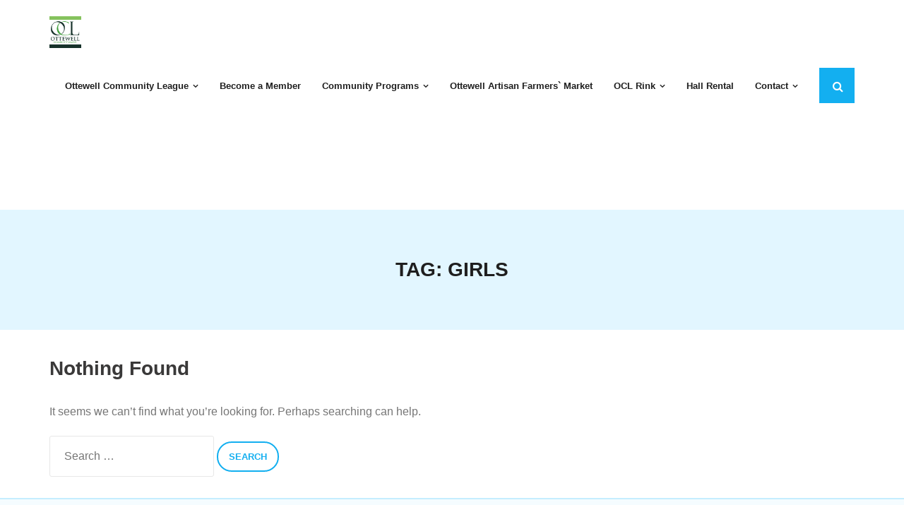

--- FILE ---
content_type: text/html; charset=UTF-8
request_url: http://www.ottewell.ca/tag/girls/
body_size: 7926
content:
<!DOCTYPE html>

<html lang="en">
<head>
<meta charset="UTF-8" />
<meta name="viewport" content="width=device-width" />
<link rel="profile" href="//gmpg.org/xfn/11" />
<link rel="pingback" href="http://www.ottewell.ca/xmlrpc.php" />

<title>girls &#8211; Ottewell Community League</title>
<meta name='robots' content='max-image-preview:large' />
	<style>img:is([sizes="auto" i], [sizes^="auto," i]) { contain-intrinsic-size: 3000px 1500px }</style>
	<link rel='dns-prefetch' href='//stats.wp.com' />
<link rel='dns-prefetch' href='//fonts.googleapis.com' />
<link rel='dns-prefetch' href='//www.googletagmanager.com' />
<link rel='preconnect' href='//i0.wp.com' />
<link rel='preconnect' href='//c0.wp.com' />
<link rel="alternate" type="application/rss+xml" title="Ottewell Community League &raquo; Feed" href="http://www.ottewell.ca/feed/" />
<link rel="alternate" type="application/rss+xml" title="Ottewell Community League &raquo; Comments Feed" href="http://www.ottewell.ca/comments/feed/" />
<link rel="alternate" type="application/rss+xml" title="Ottewell Community League &raquo; girls Tag Feed" href="http://www.ottewell.ca/tag/girls/feed/" />
<script type="text/javascript">
/* <![CDATA[ */
window._wpemojiSettings = {"baseUrl":"https:\/\/s.w.org\/images\/core\/emoji\/16.0.1\/72x72\/","ext":".png","svgUrl":"https:\/\/s.w.org\/images\/core\/emoji\/16.0.1\/svg\/","svgExt":".svg","source":{"concatemoji":"http:\/\/www.ottewell.ca\/wp-includes\/js\/wp-emoji-release.min.js?ver=6.8.3"}};
/*! This file is auto-generated */
!function(s,n){var o,i,e;function c(e){try{var t={supportTests:e,timestamp:(new Date).valueOf()};sessionStorage.setItem(o,JSON.stringify(t))}catch(e){}}function p(e,t,n){e.clearRect(0,0,e.canvas.width,e.canvas.height),e.fillText(t,0,0);var t=new Uint32Array(e.getImageData(0,0,e.canvas.width,e.canvas.height).data),a=(e.clearRect(0,0,e.canvas.width,e.canvas.height),e.fillText(n,0,0),new Uint32Array(e.getImageData(0,0,e.canvas.width,e.canvas.height).data));return t.every(function(e,t){return e===a[t]})}function u(e,t){e.clearRect(0,0,e.canvas.width,e.canvas.height),e.fillText(t,0,0);for(var n=e.getImageData(16,16,1,1),a=0;a<n.data.length;a++)if(0!==n.data[a])return!1;return!0}function f(e,t,n,a){switch(t){case"flag":return n(e,"\ud83c\udff3\ufe0f\u200d\u26a7\ufe0f","\ud83c\udff3\ufe0f\u200b\u26a7\ufe0f")?!1:!n(e,"\ud83c\udde8\ud83c\uddf6","\ud83c\udde8\u200b\ud83c\uddf6")&&!n(e,"\ud83c\udff4\udb40\udc67\udb40\udc62\udb40\udc65\udb40\udc6e\udb40\udc67\udb40\udc7f","\ud83c\udff4\u200b\udb40\udc67\u200b\udb40\udc62\u200b\udb40\udc65\u200b\udb40\udc6e\u200b\udb40\udc67\u200b\udb40\udc7f");case"emoji":return!a(e,"\ud83e\udedf")}return!1}function g(e,t,n,a){var r="undefined"!=typeof WorkerGlobalScope&&self instanceof WorkerGlobalScope?new OffscreenCanvas(300,150):s.createElement("canvas"),o=r.getContext("2d",{willReadFrequently:!0}),i=(o.textBaseline="top",o.font="600 32px Arial",{});return e.forEach(function(e){i[e]=t(o,e,n,a)}),i}function t(e){var t=s.createElement("script");t.src=e,t.defer=!0,s.head.appendChild(t)}"undefined"!=typeof Promise&&(o="wpEmojiSettingsSupports",i=["flag","emoji"],n.supports={everything:!0,everythingExceptFlag:!0},e=new Promise(function(e){s.addEventListener("DOMContentLoaded",e,{once:!0})}),new Promise(function(t){var n=function(){try{var e=JSON.parse(sessionStorage.getItem(o));if("object"==typeof e&&"number"==typeof e.timestamp&&(new Date).valueOf()<e.timestamp+604800&&"object"==typeof e.supportTests)return e.supportTests}catch(e){}return null}();if(!n){if("undefined"!=typeof Worker&&"undefined"!=typeof OffscreenCanvas&&"undefined"!=typeof URL&&URL.createObjectURL&&"undefined"!=typeof Blob)try{var e="postMessage("+g.toString()+"("+[JSON.stringify(i),f.toString(),p.toString(),u.toString()].join(",")+"));",a=new Blob([e],{type:"text/javascript"}),r=new Worker(URL.createObjectURL(a),{name:"wpTestEmojiSupports"});return void(r.onmessage=function(e){c(n=e.data),r.terminate(),t(n)})}catch(e){}c(n=g(i,f,p,u))}t(n)}).then(function(e){for(var t in e)n.supports[t]=e[t],n.supports.everything=n.supports.everything&&n.supports[t],"flag"!==t&&(n.supports.everythingExceptFlag=n.supports.everythingExceptFlag&&n.supports[t]);n.supports.everythingExceptFlag=n.supports.everythingExceptFlag&&!n.supports.flag,n.DOMReady=!1,n.readyCallback=function(){n.DOMReady=!0}}).then(function(){return e}).then(function(){var e;n.supports.everything||(n.readyCallback(),(e=n.source||{}).concatemoji?t(e.concatemoji):e.wpemoji&&e.twemoji&&(t(e.twemoji),t(e.wpemoji)))}))}((window,document),window._wpemojiSettings);
/* ]]> */
</script>
<style id='wp-emoji-styles-inline-css' type='text/css'>

	img.wp-smiley, img.emoji {
		display: inline !important;
		border: none !important;
		box-shadow: none !important;
		height: 1em !important;
		width: 1em !important;
		margin: 0 0.07em !important;
		vertical-align: -0.1em !important;
		background: none !important;
		padding: 0 !important;
	}
</style>
<link rel='stylesheet' id='wp-block-library-css' href='https://c0.wp.com/c/6.8.3/wp-includes/css/dist/block-library/style.min.css' type='text/css' media='all' />
<style id='classic-theme-styles-inline-css' type='text/css'>
/*! This file is auto-generated */
.wp-block-button__link{color:#fff;background-color:#32373c;border-radius:9999px;box-shadow:none;text-decoration:none;padding:calc(.667em + 2px) calc(1.333em + 2px);font-size:1.125em}.wp-block-file__button{background:#32373c;color:#fff;text-decoration:none}
</style>
<style id='ce4wp-subscribe-style-inline-css' type='text/css'>
.wp-block-ce4wp-subscribe{max-width:840px;margin:0 auto}.wp-block-ce4wp-subscribe .title{margin-bottom:0}.wp-block-ce4wp-subscribe .subTitle{margin-top:0;font-size:0.8em}.wp-block-ce4wp-subscribe .disclaimer{margin-top:5px;font-size:0.8em}.wp-block-ce4wp-subscribe .disclaimer .disclaimer-label{margin-left:10px}.wp-block-ce4wp-subscribe .inputBlock{width:100%;margin-bottom:10px}.wp-block-ce4wp-subscribe .inputBlock input{width:100%}.wp-block-ce4wp-subscribe .inputBlock label{display:inline-block}.wp-block-ce4wp-subscribe .submit-button{margin-top:25px;display:block}.wp-block-ce4wp-subscribe .required-text{display:inline-block;margin:0;padding:0;margin-left:0.3em}.wp-block-ce4wp-subscribe .onSubmission{height:0;max-width:840px;margin:0 auto}.wp-block-ce4wp-subscribe .firstNameSummary .lastNameSummary{text-transform:capitalize}.wp-block-ce4wp-subscribe .ce4wp-inline-notification{display:flex;flex-direction:row;align-items:center;padding:13px 10px;width:100%;height:40px;border-style:solid;border-color:orange;border-width:1px;border-left-width:4px;border-radius:3px;background:rgba(255,133,15,0.1);flex:none;order:0;flex-grow:1;margin:0px 0px}.wp-block-ce4wp-subscribe .ce4wp-inline-warning-text{font-style:normal;font-weight:normal;font-size:16px;line-height:20px;display:flex;align-items:center;color:#571600;margin-left:9px}.wp-block-ce4wp-subscribe .ce4wp-inline-warning-icon{color:orange}.wp-block-ce4wp-subscribe .ce4wp-inline-warning-arrow{color:#571600;margin-left:auto}.wp-block-ce4wp-subscribe .ce4wp-banner-clickable{cursor:pointer}.ce4wp-link{cursor:pointer}

.no-flex{display:block}.sub-header{margin-bottom:1em}


</style>
<link rel='stylesheet' id='mediaelement-css' href='https://c0.wp.com/c/6.8.3/wp-includes/js/mediaelement/mediaelementplayer-legacy.min.css' type='text/css' media='all' />
<link rel='stylesheet' id='wp-mediaelement-css' href='https://c0.wp.com/c/6.8.3/wp-includes/js/mediaelement/wp-mediaelement.min.css' type='text/css' media='all' />
<style id='jetpack-sharing-buttons-style-inline-css' type='text/css'>
.jetpack-sharing-buttons__services-list{display:flex;flex-direction:row;flex-wrap:wrap;gap:0;list-style-type:none;margin:5px;padding:0}.jetpack-sharing-buttons__services-list.has-small-icon-size{font-size:12px}.jetpack-sharing-buttons__services-list.has-normal-icon-size{font-size:16px}.jetpack-sharing-buttons__services-list.has-large-icon-size{font-size:24px}.jetpack-sharing-buttons__services-list.has-huge-icon-size{font-size:36px}@media print{.jetpack-sharing-buttons__services-list{display:none!important}}.editor-styles-wrapper .wp-block-jetpack-sharing-buttons{gap:0;padding-inline-start:0}ul.jetpack-sharing-buttons__services-list.has-background{padding:1.25em 2.375em}
</style>
<style id='global-styles-inline-css' type='text/css'>
:root{--wp--preset--aspect-ratio--square: 1;--wp--preset--aspect-ratio--4-3: 4/3;--wp--preset--aspect-ratio--3-4: 3/4;--wp--preset--aspect-ratio--3-2: 3/2;--wp--preset--aspect-ratio--2-3: 2/3;--wp--preset--aspect-ratio--16-9: 16/9;--wp--preset--aspect-ratio--9-16: 9/16;--wp--preset--color--black: #000000;--wp--preset--color--cyan-bluish-gray: #abb8c3;--wp--preset--color--white: #ffffff;--wp--preset--color--pale-pink: #f78da7;--wp--preset--color--vivid-red: #cf2e2e;--wp--preset--color--luminous-vivid-orange: #ff6900;--wp--preset--color--luminous-vivid-amber: #fcb900;--wp--preset--color--light-green-cyan: #7bdcb5;--wp--preset--color--vivid-green-cyan: #00d084;--wp--preset--color--pale-cyan-blue: #8ed1fc;--wp--preset--color--vivid-cyan-blue: #0693e3;--wp--preset--color--vivid-purple: #9b51e0;--wp--preset--gradient--vivid-cyan-blue-to-vivid-purple: linear-gradient(135deg,rgba(6,147,227,1) 0%,rgb(155,81,224) 100%);--wp--preset--gradient--light-green-cyan-to-vivid-green-cyan: linear-gradient(135deg,rgb(122,220,180) 0%,rgb(0,208,130) 100%);--wp--preset--gradient--luminous-vivid-amber-to-luminous-vivid-orange: linear-gradient(135deg,rgba(252,185,0,1) 0%,rgba(255,105,0,1) 100%);--wp--preset--gradient--luminous-vivid-orange-to-vivid-red: linear-gradient(135deg,rgba(255,105,0,1) 0%,rgb(207,46,46) 100%);--wp--preset--gradient--very-light-gray-to-cyan-bluish-gray: linear-gradient(135deg,rgb(238,238,238) 0%,rgb(169,184,195) 100%);--wp--preset--gradient--cool-to-warm-spectrum: linear-gradient(135deg,rgb(74,234,220) 0%,rgb(151,120,209) 20%,rgb(207,42,186) 40%,rgb(238,44,130) 60%,rgb(251,105,98) 80%,rgb(254,248,76) 100%);--wp--preset--gradient--blush-light-purple: linear-gradient(135deg,rgb(255,206,236) 0%,rgb(152,150,240) 100%);--wp--preset--gradient--blush-bordeaux: linear-gradient(135deg,rgb(254,205,165) 0%,rgb(254,45,45) 50%,rgb(107,0,62) 100%);--wp--preset--gradient--luminous-dusk: linear-gradient(135deg,rgb(255,203,112) 0%,rgb(199,81,192) 50%,rgb(65,88,208) 100%);--wp--preset--gradient--pale-ocean: linear-gradient(135deg,rgb(255,245,203) 0%,rgb(182,227,212) 50%,rgb(51,167,181) 100%);--wp--preset--gradient--electric-grass: linear-gradient(135deg,rgb(202,248,128) 0%,rgb(113,206,126) 100%);--wp--preset--gradient--midnight: linear-gradient(135deg,rgb(2,3,129) 0%,rgb(40,116,252) 100%);--wp--preset--font-size--small: 13px;--wp--preset--font-size--medium: 20px;--wp--preset--font-size--large: 36px;--wp--preset--font-size--x-large: 42px;--wp--preset--spacing--20: 0.44rem;--wp--preset--spacing--30: 0.67rem;--wp--preset--spacing--40: 1rem;--wp--preset--spacing--50: 1.5rem;--wp--preset--spacing--60: 2.25rem;--wp--preset--spacing--70: 3.38rem;--wp--preset--spacing--80: 5.06rem;--wp--preset--shadow--natural: 6px 6px 9px rgba(0, 0, 0, 0.2);--wp--preset--shadow--deep: 12px 12px 50px rgba(0, 0, 0, 0.4);--wp--preset--shadow--sharp: 6px 6px 0px rgba(0, 0, 0, 0.2);--wp--preset--shadow--outlined: 6px 6px 0px -3px rgba(255, 255, 255, 1), 6px 6px rgba(0, 0, 0, 1);--wp--preset--shadow--crisp: 6px 6px 0px rgba(0, 0, 0, 1);}:where(.is-layout-flex){gap: 0.5em;}:where(.is-layout-grid){gap: 0.5em;}body .is-layout-flex{display: flex;}.is-layout-flex{flex-wrap: wrap;align-items: center;}.is-layout-flex > :is(*, div){margin: 0;}body .is-layout-grid{display: grid;}.is-layout-grid > :is(*, div){margin: 0;}:where(.wp-block-columns.is-layout-flex){gap: 2em;}:where(.wp-block-columns.is-layout-grid){gap: 2em;}:where(.wp-block-post-template.is-layout-flex){gap: 1.25em;}:where(.wp-block-post-template.is-layout-grid){gap: 1.25em;}.has-black-color{color: var(--wp--preset--color--black) !important;}.has-cyan-bluish-gray-color{color: var(--wp--preset--color--cyan-bluish-gray) !important;}.has-white-color{color: var(--wp--preset--color--white) !important;}.has-pale-pink-color{color: var(--wp--preset--color--pale-pink) !important;}.has-vivid-red-color{color: var(--wp--preset--color--vivid-red) !important;}.has-luminous-vivid-orange-color{color: var(--wp--preset--color--luminous-vivid-orange) !important;}.has-luminous-vivid-amber-color{color: var(--wp--preset--color--luminous-vivid-amber) !important;}.has-light-green-cyan-color{color: var(--wp--preset--color--light-green-cyan) !important;}.has-vivid-green-cyan-color{color: var(--wp--preset--color--vivid-green-cyan) !important;}.has-pale-cyan-blue-color{color: var(--wp--preset--color--pale-cyan-blue) !important;}.has-vivid-cyan-blue-color{color: var(--wp--preset--color--vivid-cyan-blue) !important;}.has-vivid-purple-color{color: var(--wp--preset--color--vivid-purple) !important;}.has-black-background-color{background-color: var(--wp--preset--color--black) !important;}.has-cyan-bluish-gray-background-color{background-color: var(--wp--preset--color--cyan-bluish-gray) !important;}.has-white-background-color{background-color: var(--wp--preset--color--white) !important;}.has-pale-pink-background-color{background-color: var(--wp--preset--color--pale-pink) !important;}.has-vivid-red-background-color{background-color: var(--wp--preset--color--vivid-red) !important;}.has-luminous-vivid-orange-background-color{background-color: var(--wp--preset--color--luminous-vivid-orange) !important;}.has-luminous-vivid-amber-background-color{background-color: var(--wp--preset--color--luminous-vivid-amber) !important;}.has-light-green-cyan-background-color{background-color: var(--wp--preset--color--light-green-cyan) !important;}.has-vivid-green-cyan-background-color{background-color: var(--wp--preset--color--vivid-green-cyan) !important;}.has-pale-cyan-blue-background-color{background-color: var(--wp--preset--color--pale-cyan-blue) !important;}.has-vivid-cyan-blue-background-color{background-color: var(--wp--preset--color--vivid-cyan-blue) !important;}.has-vivid-purple-background-color{background-color: var(--wp--preset--color--vivid-purple) !important;}.has-black-border-color{border-color: var(--wp--preset--color--black) !important;}.has-cyan-bluish-gray-border-color{border-color: var(--wp--preset--color--cyan-bluish-gray) !important;}.has-white-border-color{border-color: var(--wp--preset--color--white) !important;}.has-pale-pink-border-color{border-color: var(--wp--preset--color--pale-pink) !important;}.has-vivid-red-border-color{border-color: var(--wp--preset--color--vivid-red) !important;}.has-luminous-vivid-orange-border-color{border-color: var(--wp--preset--color--luminous-vivid-orange) !important;}.has-luminous-vivid-amber-border-color{border-color: var(--wp--preset--color--luminous-vivid-amber) !important;}.has-light-green-cyan-border-color{border-color: var(--wp--preset--color--light-green-cyan) !important;}.has-vivid-green-cyan-border-color{border-color: var(--wp--preset--color--vivid-green-cyan) !important;}.has-pale-cyan-blue-border-color{border-color: var(--wp--preset--color--pale-cyan-blue) !important;}.has-vivid-cyan-blue-border-color{border-color: var(--wp--preset--color--vivid-cyan-blue) !important;}.has-vivid-purple-border-color{border-color: var(--wp--preset--color--vivid-purple) !important;}.has-vivid-cyan-blue-to-vivid-purple-gradient-background{background: var(--wp--preset--gradient--vivid-cyan-blue-to-vivid-purple) !important;}.has-light-green-cyan-to-vivid-green-cyan-gradient-background{background: var(--wp--preset--gradient--light-green-cyan-to-vivid-green-cyan) !important;}.has-luminous-vivid-amber-to-luminous-vivid-orange-gradient-background{background: var(--wp--preset--gradient--luminous-vivid-amber-to-luminous-vivid-orange) !important;}.has-luminous-vivid-orange-to-vivid-red-gradient-background{background: var(--wp--preset--gradient--luminous-vivid-orange-to-vivid-red) !important;}.has-very-light-gray-to-cyan-bluish-gray-gradient-background{background: var(--wp--preset--gradient--very-light-gray-to-cyan-bluish-gray) !important;}.has-cool-to-warm-spectrum-gradient-background{background: var(--wp--preset--gradient--cool-to-warm-spectrum) !important;}.has-blush-light-purple-gradient-background{background: var(--wp--preset--gradient--blush-light-purple) !important;}.has-blush-bordeaux-gradient-background{background: var(--wp--preset--gradient--blush-bordeaux) !important;}.has-luminous-dusk-gradient-background{background: var(--wp--preset--gradient--luminous-dusk) !important;}.has-pale-ocean-gradient-background{background: var(--wp--preset--gradient--pale-ocean) !important;}.has-electric-grass-gradient-background{background: var(--wp--preset--gradient--electric-grass) !important;}.has-midnight-gradient-background{background: var(--wp--preset--gradient--midnight) !important;}.has-small-font-size{font-size: var(--wp--preset--font-size--small) !important;}.has-medium-font-size{font-size: var(--wp--preset--font-size--medium) !important;}.has-large-font-size{font-size: var(--wp--preset--font-size--large) !important;}.has-x-large-font-size{font-size: var(--wp--preset--font-size--x-large) !important;}
:where(.wp-block-post-template.is-layout-flex){gap: 1.25em;}:where(.wp-block-post-template.is-layout-grid){gap: 1.25em;}
:where(.wp-block-columns.is-layout-flex){gap: 2em;}:where(.wp-block-columns.is-layout-grid){gap: 2em;}
:root :where(.wp-block-pullquote){font-size: 1.5em;line-height: 1.6;}
</style>
<link rel='stylesheet' id='shuttle-bootstrap-css' href='http://www.ottewell.ca/wp-content/themes/shuttle/lib/extentions/bootstrap/css/bootstrap.min.css?ver=2.3.2' type='text/css' media='all' />
<link rel='stylesheet' id='shuttle-style-css' href='http://www.ottewell.ca/wp-content/themes/shuttle/style.css?ver=6.8.3' type='text/css' media='all' />
<link rel='stylesheet' id='shuttle-style-bright-css' href='http://www.ottewell.ca/wp-content/themes/shuttle-bright/style.css?ver=1.0.2' type='text/css' media='all' />
<link rel='stylesheet' id='shuttle-google-fonts-css' href='//fonts.googleapis.com/css?family=Open+Sans%3A300%2C400%2C600%2C700&#038;subset=latin%2Clatin-ext' type='text/css' media='all' />
<link rel='stylesheet' id='prettyPhoto-css' href='http://www.ottewell.ca/wp-content/themes/shuttle/lib/extentions/prettyPhoto/css/prettyPhoto.css?ver=3.1.6' type='text/css' media='all' />
<link rel='stylesheet' id='dashicons-css' href='https://c0.wp.com/c/6.8.3/wp-includes/css/dashicons.min.css' type='text/css' media='all' />
<link rel='stylesheet' id='font-awesome-css' href='http://www.ottewell.ca/wp-content/themes/shuttle/lib/extentions/font-awesome/css/font-awesome.min.css?ver=4.7.0' type='text/css' media='all' />
<link rel='stylesheet' id='shuttle-shortcodes-css' href='http://www.ottewell.ca/wp-content/themes/shuttle/styles/style-shortcodes.css?ver=1.5.0' type='text/css' media='all' />
<link rel='stylesheet' id='shuttle-responsive-css' href='http://www.ottewell.ca/wp-content/themes/shuttle/styles/style-responsive.css?ver=1.5.0' type='text/css' media='all' />
<script type="text/javascript" src="https://c0.wp.com/c/6.8.3/wp-includes/js/jquery/jquery.min.js" id="jquery-core-js"></script>
<script type="text/javascript" src="https://c0.wp.com/c/6.8.3/wp-includes/js/jquery/jquery-migrate.min.js" id="jquery-migrate-js"></script>
<script type="text/javascript" src="http://www.ottewell.ca/wp-content/plugins/feedfocal/public/js/feedfocal-public.js?ver=1.3.2" id="feedfocal-js"></script>
<script type="text/javascript" src="http://www.ottewell.ca/wp-content/themes/shuttle/lib/scripts/plugins/sticky/jquery.sticky.js?ver=true" id="sticky-js"></script>
<link rel="https://api.w.org/" href="http://www.ottewell.ca/wp-json/" /><link rel="alternate" title="JSON" type="application/json" href="http://www.ottewell.ca/wp-json/wp/v2/tags/96" /><link rel="EditURI" type="application/rsd+xml" title="RSD" href="http://www.ottewell.ca/xmlrpc.php?rsd" />
<meta name="generator" content="WordPress 6.8.3" />
<meta name="generator" content="Site Kit by Google 1.153.0" />	<style>img#wpstats{display:none}</style>
		<meta name="google-site-verification" content="RGv1zmlsSPaRACHskkS87sXCNeikWhAQHoMXCiJEBxM">
<!-- Jetpack Open Graph Tags -->
<meta property="og:type" content="website" />
<meta property="og:title" content="girls &#8211; Ottewell Community League" />
<meta property="og:url" content="http://www.ottewell.ca/tag/girls/" />
<meta property="og:site_name" content="Ottewell Community League" />
<meta property="og:image" content="https://i0.wp.com/www.ottewell.ca/wp-content/uploads/2021/04/18198591_702304419959955_5264814029806952494_n.png?fit=300%2C300" />
<meta property="og:image:width" content="300" />
<meta property="og:image:height" content="300" />
<meta property="og:image:alt" content="" />

<!-- End Jetpack Open Graph Tags -->
<link rel="icon" href="https://i0.wp.com/www.ottewell.ca/wp-content/uploads/2021/04/18198591_702304419959955_5264814029806952494_n.png?fit=32%2C32" sizes="32x32" />
<link rel="icon" href="https://i0.wp.com/www.ottewell.ca/wp-content/uploads/2021/04/18198591_702304419959955_5264814029806952494_n.png?fit=192%2C192" sizes="192x192" />
<link rel="apple-touch-icon" href="https://i0.wp.com/www.ottewell.ca/wp-content/uploads/2021/04/18198591_702304419959955_5264814029806952494_n.png?fit=180%2C180" />
<meta name="msapplication-TileImage" content="https://i0.wp.com/www.ottewell.ca/wp-content/uploads/2021/04/18198591_702304419959955_5264814029806952494_n.png?fit=270%2C270" />
</head>

<body class="archive tag tag-girls tag-96 wp-custom-logo wp-theme-shuttle wp-child-theme-shuttle-bright layout-sidebar-none intro-on layout-responsive header-style1 header-sticky group-blog">
<div id="body-core" class="hfeed site">

	<a class="skip-link screen-reader-text" href="#content">Skip to content</a>
	<!-- .skip-link -->

	<header>
	<div id="site-header">

			
		<div id="pre-header">
		<div class="wrap-safari">
		<div id="pre-header-core" class="main-navigation">
  
			
			
		</div>
		</div>
		</div>
		<!-- #pre-header -->

				<div id="header">
		<div id="header-core">

			<div id="logo">
			<a href="http://www.ottewell.ca/" class="custom-logo-link" rel="home"><img width="300" height="300" src="https://i0.wp.com/www.ottewell.ca/wp-content/uploads/2022/10/cropped-ocl-logo.png?fit=300%2C300" class="custom-logo" alt="Ottewell Community League" decoding="async" fetchpriority="high" srcset="https://i0.wp.com/www.ottewell.ca/wp-content/uploads/2022/10/cropped-ocl-logo.png?w=300 300w, https://i0.wp.com/www.ottewell.ca/wp-content/uploads/2022/10/cropped-ocl-logo.png?resize=150%2C150 150w" sizes="(max-width: 300px) 100vw, 300px" /></a>			</div>

			<div id="header-links" class="main-navigation">
			<div id="header-links-inner" class="header-links">

				<ul id="menu-primary-menu" class="menu"><li id="menu-item-12215" class="menu-item menu-item-type-post_type menu-item-object-page menu-item-home menu-item-has-children"><a href="http://www.ottewell.ca/"><span>Ottewell Community League</span></a>
<ul class="sub-menu">
	<li id="menu-item-8888" class="menu-item menu-item-type-post_type menu-item-object-page"><a href="http://www.ottewell.ca/about-ottewell/">About Ottewell</a></li>
	<li id="menu-item-9352" class="menu-item menu-item-type-post_type menu-item-object-page"><a href="http://www.ottewell.ca/board/">Board Members</a></li>
	<li id="menu-item-9543" class="menu-item menu-item-type-post_type menu-item-object-page current_page_parent"><a href="http://www.ottewell.ca/blog/">Blog</a></li>
	<li id="menu-item-12332" class="menu-item menu-item-type-post_type menu-item-object-page"><a href="http://www.ottewell.ca/newsletter/">Newsletter</a></li>
</ul>
</li>
<li id="menu-item-12379" class="menu-item menu-item-type-post_type menu-item-object-page"><a href="http://www.ottewell.ca/membership/"><span>Become a Member</span></a></li>
<li id="menu-item-12216" class="menu-item menu-item-type-post_type menu-item-object-page menu-item-has-children"><a href="http://www.ottewell.ca/community/"><span>Community Programs</span></a>
<ul class="sub-menu">
	<li id="menu-item-12217" class="menu-item menu-item-type-post_type menu-item-object-page"><a href="http://www.ottewell.ca/community/community-swim/">Community Swim</a></li>
	<li id="menu-item-12218" class="menu-item menu-item-type-post_type menu-item-object-page"><a href="http://www.ottewell.ca/community/businesses/">Local Businesses</a></li>
	<li id="menu-item-12303" class="menu-item menu-item-type-post_type menu-item-object-page"><a href="http://www.ottewell.ca/community/oclplayschool/">OTTEWELL COMMUNITY LEAGUE PLAYSCHOOL</a></li>
</ul>
</li>
<li id="menu-item-17212" class="menu-item menu-item-type-post_type menu-item-object-page"><a href="http://www.ottewell.ca/coming-soon/"><span>Ottewell Artisan Farmers` Market</span></a></li>
<li id="menu-item-9999" class="menu-item menu-item-type-post_type menu-item-object-post menu-item-has-children"><a href="http://www.ottewell.ca/ocl-rink/"><span>OCL Rink</span></a>
<ul class="sub-menu">
	<li id="menu-item-12568" class="menu-item menu-item-type-post_type menu-item-object-page"><a href="http://www.ottewell.ca/pickleball/">Pickleball</a></li>
</ul>
</li>
<li id="menu-item-13252" class="menu-item menu-item-type-post_type menu-item-object-page"><a href="http://www.ottewell.ca/hall-rental-information/"><span>Hall Rental</span></a></li>
<li id="menu-item-9350" class="menu-item menu-item-type-post_type menu-item-object-page menu-item-has-children"><a href="http://www.ottewell.ca/contact/"><span>Contact</span></a>
<ul class="sub-menu">
	<li id="menu-item-12569" class="menu-item menu-item-type-custom menu-item-object-custom"><a href="https://www.instagram.com/ottewellcommunityleague/">Instagram</a></li>
	<li id="menu-item-12570" class="menu-item menu-item-type-custom menu-item-object-custom"><a href="https://www.facebook.com/ottewellevents/">Facebook</a></li>
</ul>
</li>
</ul>				
				<div id="header-search"><a><div class="fa fa-search"></div></a>	<form method="get" class="searchform" action="http://www.ottewell.ca/" role="search">
		<input type="text" class="search" name="s" value="" placeholder="Search &hellip;" />
		<input type="submit" class="searchsubmit" name="submit" value="Search" />
	</form></div>			</div>
			</div>
			<!-- #header-links .main-navigation -->

			<div id="header-nav"><a class="btn-navbar" data-toggle="collapse" data-target=".nav-collapse" tabindex="0"><span class="icon-bar"></span><span class="icon-bar"></span><span class="icon-bar"></span></a></div>
		</div>
		</div>
		<!-- #header -->

		<div id="header-responsive"><div id="header-responsive-inner" class="responsive-links nav-collapse collapse"><ul id="menu-primary-menu-1" class=""><li id="res-menu-item-12215" class="menu-item menu-item-type-post_type menu-item-object-page menu-item-home menu-item-has-children"><a href="http://www.ottewell.ca/"><span>Ottewell Community League</span></a>
<ul class="sub-menu">
	<li id="res-menu-item-8888" class="menu-item menu-item-type-post_type menu-item-object-page"><a href="http://www.ottewell.ca/about-ottewell/">&#45; About Ottewell</a></li>
	<li id="res-menu-item-9352" class="menu-item menu-item-type-post_type menu-item-object-page"><a href="http://www.ottewell.ca/board/">&#45; Board Members</a></li>
	<li id="res-menu-item-9543" class="menu-item menu-item-type-post_type menu-item-object-page current_page_parent"><a href="http://www.ottewell.ca/blog/">&#45; Blog</a></li>
	<li id="res-menu-item-12332" class="menu-item menu-item-type-post_type menu-item-object-page"><a href="http://www.ottewell.ca/newsletter/">&#45; Newsletter</a></li>
</ul>
</li>
<li id="res-menu-item-12379" class="menu-item menu-item-type-post_type menu-item-object-page"><a href="http://www.ottewell.ca/membership/"><span>Become a Member</span></a></li>
<li id="res-menu-item-12216" class="menu-item menu-item-type-post_type menu-item-object-page menu-item-has-children"><a href="http://www.ottewell.ca/community/"><span>Community Programs</span></a>
<ul class="sub-menu">
	<li id="res-menu-item-12217" class="menu-item menu-item-type-post_type menu-item-object-page"><a href="http://www.ottewell.ca/community/community-swim/">&#45; Community Swim</a></li>
	<li id="res-menu-item-12218" class="menu-item menu-item-type-post_type menu-item-object-page"><a href="http://www.ottewell.ca/community/businesses/">&#45; Local Businesses</a></li>
	<li id="res-menu-item-12303" class="menu-item menu-item-type-post_type menu-item-object-page"><a href="http://www.ottewell.ca/community/oclplayschool/">&#45; OTTEWELL COMMUNITY LEAGUE PLAYSCHOOL</a></li>
</ul>
</li>
<li id="res-menu-item-17212" class="menu-item menu-item-type-post_type menu-item-object-page"><a href="http://www.ottewell.ca/coming-soon/"><span>Ottewell Artisan Farmers` Market</span></a></li>
<li id="res-menu-item-9999" class="menu-item menu-item-type-post_type menu-item-object-post menu-item-has-children"><a href="http://www.ottewell.ca/ocl-rink/"><span>OCL Rink</span></a>
<ul class="sub-menu">
	<li id="res-menu-item-12568" class="menu-item menu-item-type-post_type menu-item-object-page"><a href="http://www.ottewell.ca/pickleball/">&#45; Pickleball</a></li>
</ul>
</li>
<li id="res-menu-item-13252" class="menu-item menu-item-type-post_type menu-item-object-page"><a href="http://www.ottewell.ca/hall-rental-information/"><span>Hall Rental</span></a></li>
<li id="res-menu-item-9350" class="menu-item menu-item-type-post_type menu-item-object-page menu-item-has-children"><a href="http://www.ottewell.ca/contact/"><span>Contact</span></a>
<ul class="sub-menu">
	<li id="res-menu-item-12569" class="menu-item menu-item-type-custom menu-item-object-custom"><a href="https://www.instagram.com/ottewellcommunityleague/">&#45; Instagram</a></li>
	<li id="res-menu-item-12570" class="menu-item menu-item-type-custom menu-item-object-custom"><a href="https://www.facebook.com/ottewellevents/">&#45; Facebook</a></li>
</ul>
</li>
</ul></div></div>
				<div id="header-sticky">
		<div id="header-sticky-core">

			<div id="logo-sticky">
			<a href="http://www.ottewell.ca/" class="custom-logo-link" rel="home"><img width="300" height="300" src="https://i0.wp.com/www.ottewell.ca/wp-content/uploads/2022/10/cropped-ocl-logo.png?fit=300%2C300" class="custom-logo" alt="Ottewell Community League" decoding="async" srcset="https://i0.wp.com/www.ottewell.ca/wp-content/uploads/2022/10/cropped-ocl-logo.png?w=300 300w, https://i0.wp.com/www.ottewell.ca/wp-content/uploads/2022/10/cropped-ocl-logo.png?resize=150%2C150 150w" sizes="(max-width: 300px) 100vw, 300px" /></a>			</div>

			<div id="header-sticky-links" class="main-navigation">
			<div id="header-sticky-links-inner" class="header-links">

				<ul id="menu-primary-menu-2" class="menu"><li id="menu-item-12215" class="menu-item menu-item-type-post_type menu-item-object-page menu-item-home menu-item-has-children"><a href="http://www.ottewell.ca/"><span>Ottewell Community League</span></a>
<ul class="sub-menu">
	<li id="menu-item-8888" class="menu-item menu-item-type-post_type menu-item-object-page"><a href="http://www.ottewell.ca/about-ottewell/">About Ottewell</a></li>
	<li id="menu-item-9352" class="menu-item menu-item-type-post_type menu-item-object-page"><a href="http://www.ottewell.ca/board/">Board Members</a></li>
	<li id="menu-item-9543" class="menu-item menu-item-type-post_type menu-item-object-page current_page_parent"><a href="http://www.ottewell.ca/blog/">Blog</a></li>
	<li id="menu-item-12332" class="menu-item menu-item-type-post_type menu-item-object-page"><a href="http://www.ottewell.ca/newsletter/">Newsletter</a></li>
</ul>
</li>
<li id="menu-item-12379" class="menu-item menu-item-type-post_type menu-item-object-page"><a href="http://www.ottewell.ca/membership/"><span>Become a Member</span></a></li>
<li id="menu-item-12216" class="menu-item menu-item-type-post_type menu-item-object-page menu-item-has-children"><a href="http://www.ottewell.ca/community/"><span>Community Programs</span></a>
<ul class="sub-menu">
	<li id="menu-item-12217" class="menu-item menu-item-type-post_type menu-item-object-page"><a href="http://www.ottewell.ca/community/community-swim/">Community Swim</a></li>
	<li id="menu-item-12218" class="menu-item menu-item-type-post_type menu-item-object-page"><a href="http://www.ottewell.ca/community/businesses/">Local Businesses</a></li>
	<li id="menu-item-12303" class="menu-item menu-item-type-post_type menu-item-object-page"><a href="http://www.ottewell.ca/community/oclplayschool/">OTTEWELL COMMUNITY LEAGUE PLAYSCHOOL</a></li>
</ul>
</li>
<li id="menu-item-17212" class="menu-item menu-item-type-post_type menu-item-object-page"><a href="http://www.ottewell.ca/coming-soon/"><span>Ottewell Artisan Farmers` Market</span></a></li>
<li id="menu-item-9999" class="menu-item menu-item-type-post_type menu-item-object-post menu-item-has-children"><a href="http://www.ottewell.ca/ocl-rink/"><span>OCL Rink</span></a>
<ul class="sub-menu">
	<li id="menu-item-12568" class="menu-item menu-item-type-post_type menu-item-object-page"><a href="http://www.ottewell.ca/pickleball/">Pickleball</a></li>
</ul>
</li>
<li id="menu-item-13252" class="menu-item menu-item-type-post_type menu-item-object-page"><a href="http://www.ottewell.ca/hall-rental-information/"><span>Hall Rental</span></a></li>
<li id="menu-item-9350" class="menu-item menu-item-type-post_type menu-item-object-page menu-item-has-children"><a href="http://www.ottewell.ca/contact/"><span>Contact</span></a>
<ul class="sub-menu">
	<li id="menu-item-12569" class="menu-item menu-item-type-custom menu-item-object-custom"><a href="https://www.instagram.com/ottewellcommunityleague/">Instagram</a></li>
	<li id="menu-item-12570" class="menu-item menu-item-type-custom menu-item-object-custom"><a href="https://www.facebook.com/ottewellevents/">Facebook</a></li>
</ul>
</li>
</ul>				
				<div id="header-search"><a><div class="fa fa-search"></div></a>	<form method="get" class="searchform" action="http://www.ottewell.ca/" role="search">
		<input type="text" class="search" name="s" value="" placeholder="Search &hellip;" />
		<input type="submit" class="searchsubmit" name="submit" value="Search" />
	</form></div>			</div>
			</div><div class="clearboth"></div>
			<!-- #header-sticky-links .main-navigation -->

		</div>
		</div>
		<!-- #header-sticky -->
	
		
		<div id="intro" class="option1"><div class="wrap-safari"><div id="intro-core"><h1 class="page-title">Tag: <span>girls</span></h1></div></div></div>
		
		
	</div>


	</header>
	<!-- header -->

		
	<div id="content">
	<div id="content-core">

		<div id="main">
		<div id="main-core">
			
				
				<article id="no-results">
					<header class="entry-header">
						<h1 class="entry-title">Nothing Found</h1>
					</header><!-- .entry-header -->

					<div class="entry-content">
						
							<p>It seems we can&rsquo;t find what you&rsquo;re looking for. Perhaps searching can help.</p>
								<form method="get" class="searchform" action="http://www.ottewell.ca/" role="search">
		<input type="text" class="search" name="s" value="" placeholder="Search &hellip;" />
		<input type="submit" class="searchsubmit" name="submit" value="Search" />
	</form>
											</div><!-- .entry-content -->
				</article><!-- #no-results -->		

			

		</div><!-- #main-core -->
		</div><!-- #main -->
			</div>
	</div><!-- #content -->

	<footer>
		<!-- #footer -->		
		<div id="sub-footer">

		
		<div id="sub-footer-core">
		
			<div class="copyright">
			Developed by <a href="https://shuttlethemes.com/" target="_blank">Shuttle Themes</a>. Powered by <a href="//www.wordpress.org/" target="_blank">WordPress</a>.			</div>
			<!-- .copyright -->

						<!-- #footer-menu -->

									
		</div>
		</div>
	</footer><!-- footer -->

</div><!-- #body-core -->

<script type="speculationrules">
{"prefetch":[{"source":"document","where":{"and":[{"href_matches":"\/*"},{"not":{"href_matches":["\/wp-*.php","\/wp-admin\/*","\/wp-content\/uploads\/*","\/wp-content\/*","\/wp-content\/plugins\/*","\/wp-content\/themes\/shuttle-bright\/*","\/wp-content\/themes\/shuttle\/*","\/*\\?(.+)"]}},{"not":{"selector_matches":"a[rel~=\"nofollow\"]"}},{"not":{"selector_matches":".no-prefetch, .no-prefetch a"}}]},"eagerness":"conservative"}]}
</script>
<script type="text/javascript" id="ce4wp_form_submit-js-extra">
/* <![CDATA[ */
var ce4wp_form_submit_data = {"siteUrl":"http:\/\/www.ottewell.ca","url":"http:\/\/www.ottewell.ca\/wp-admin\/admin-ajax.php","nonce":"2a90060e34","listNonce":"45dc460b0c","activatedNonce":"7f1700e47b"};
/* ]]> */
</script>
<script type="text/javascript" src="http://www.ottewell.ca/wp-content/plugins/creative-mail-by-constant-contact/assets/js/block/submit.js?ver=1730866752" id="ce4wp_form_submit-js"></script>
<script type="text/javascript" src="https://c0.wp.com/c/6.8.3/wp-includes/js/imagesloaded.min.js" id="imagesloaded-js"></script>
<script type="text/javascript" src="http://www.ottewell.ca/wp-content/themes/shuttle/lib/extentions/prettyPhoto/js/jquery.prettyPhoto.js?ver=3.1.6" id="prettyPhoto-js"></script>
<script type="text/javascript" src="http://www.ottewell.ca/wp-content/themes/shuttle/lib/scripts/modernizr.js?ver=2.6.2" id="modernizr-js"></script>
<script type="text/javascript" src="http://www.ottewell.ca/wp-content/themes/shuttle/lib/scripts/plugins/waypoints/waypoints.min.js?ver=2.0.3" id="waypoints-js"></script>
<script type="text/javascript" src="http://www.ottewell.ca/wp-content/themes/shuttle/lib/scripts/plugins/waypoints/waypoints-sticky.min.js?ver=2.0.3" id="waypoints-sticky-js"></script>
<script type="text/javascript" src="http://www.ottewell.ca/wp-content/themes/shuttle/lib/scripts/plugins/scrollup/jquery.scrollUp.min.js?ver=2.4.1" id="jquery-scrollup-js"></script>
<script type="text/javascript" src="http://www.ottewell.ca/wp-content/themes/shuttle/lib/extentions/bootstrap/js/bootstrap.js?ver=2.3.2" id="shuttle-bootstrap-js"></script>
<script type="text/javascript" src="http://www.ottewell.ca/wp-content/themes/shuttle/lib/scripts/main-frontend.js?ver=1.5.0" id="shuttle-frontend-js"></script>
<script type="text/javascript" src="https://c0.wp.com/c/6.8.3/wp-includes/js/masonry.min.js" id="masonry-js"></script>
<script type="text/javascript" src="https://c0.wp.com/c/6.8.3/wp-includes/js/jquery/jquery.masonry.min.js" id="jquery-masonry-js"></script>
<script type="text/javascript" id="jetpack-stats-js-before">
/* <![CDATA[ */
_stq = window._stq || [];
_stq.push([ "view", JSON.parse("{\"v\":\"ext\",\"blog\":\"189888103\",\"post\":\"0\",\"tz\":\"-7\",\"srv\":\"www.ottewell.ca\",\"arch_tag\":\"girls\",\"arch_results\":\"0\",\"j\":\"1:14.6\"}") ]);
_stq.push([ "clickTrackerInit", "189888103", "0" ]);
/* ]]> */
</script>
<script type="text/javascript" src="https://stats.wp.com/e-202605.js" id="jetpack-stats-js" defer="defer" data-wp-strategy="defer"></script>

</body>
</html>